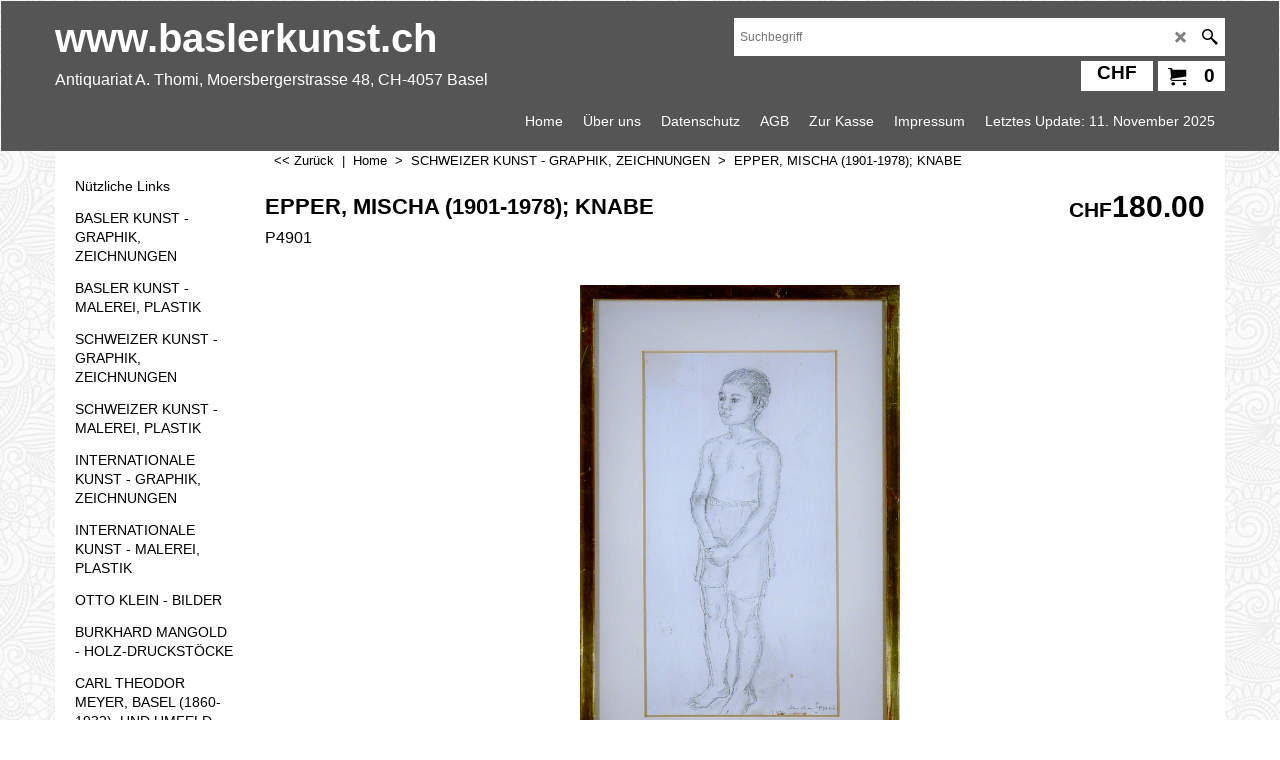

--- FILE ---
content_type: text/css
request_url: https://baslerkunst.ch/contents/styles/website.css?lmd=45983.381157
body_size: 7676
content:
/* The following colour values are populated automatically by the 'Customize design' mode. If modifying manually, mapping.xml also needs to be updated accordingly */
.GC1{color:#000000;border-color:transparent;}
.GC2{color:#000000;border-color:transparent;}
.GC3{color:#000000;background-color:#ffffff;border-color:transparent;}
.GC4,.GC4 a,a .GC4{background-color:#ffffff;border-color:#ffffff;color:#000000;}
.GC5,.GC5 a,a .GC5{background-color:#ffffff;color:#000000;border-color:transparent;}
.GC6,.GC6 a,a .GC6{border-color:#ffffff;color:#000000;}
.GC7{border-color:#ffffff;color:#FFFFFF;}
.GC8,.GC8 a,a .GC8{border-color:#ffffff;color:#000000;}
.GC9,.GC9 a,a .GC9{background-color:#ffffff;border-color:#ffffff;color:#000000;}
.GC10,.GC10 a,a .GC10{background-color:#ffffff;border-color:##dedede;color:#000000;}
.GC11{color:#000000;border-color:transparent;}
.GC12{color:#000000;border-color:transparent;}
.GC13,.GC13 a,a .GC13{background-color:#ffffff;border-color:transparent;color:#000000;}
.GC14,.GC14 a,a .GC14{background-color:#ffffff;color:#000000;border-color:#ffffff;}
.GC15,.GC15 a,a .GC15{background-color:#ffffff;border-color:#ffffff;color:#000000;}
.GC16{color:#000000;background-color:#ffffff;border-color:transparent;}
.GC17{color:#000000;border-color:transparent;}
.GC18{color:#000000;border-color:transparent;}
.GC19{color:#000000;border-color:transparent;}
.GC20{color:#000000;border-color:transparent;}
.GC21{color:#FFFFFF;border-color:transparent;background-color:#b0183e;}
.GC22{color:#000000;background-color:#ffffff;border-color:transparent;}
.GC23{border-color:#ffffff;color:#000000;}
.GC24{background-color:#ffffff;border-color:#ffffff;color:#000000;}
.GC25{color:#000000;border-color:#ffffff;}
.GC26{background-color:#ffffff;border-color:##dedede;color:#000000;}
.GC27{background-color:#ffffff;border-color:#ffffff;color:#000000;}
.GC28,.GC28 a,a .GC28{border-color:#ffffff;color:#000000;}
.GC29,.GC29 a,a .GC29{border-color:#555555;color:#000000;background-color:#ffffff;}
.GC30,.GC30 a,a .GC30{color:#000000;border-color:#ffffff;background-color:#ffffff;}
.GC31,.GC31 a,a .GC31{background-color:#555555;color:#FFFFFF;border-color:#555555;}
.GC32,.GC32 a,a .GC32{border-color:#ffffff;color:#000000;background-color:#ffffff;}
.GC33,.GC33 a,a .GC33{border-color:##dedede;color:#FFFFFF;background-color:#555555;}
.GC34,.GC34 a,a .GC34{border-color:#ffffff;color:#000000;background-color:#ffffff;}
.GC35,.GC35 a,a .GC35{border-color:#ffffff;color:#000000;}
.GC36{color:#000000;background-color:#ffffff;border-color:transparent;}
.GC37{color:#000000;border-color:transparent;}
.GC38{color:#000000;border-color:transparent;}
.GC39{color:#FFFFFF;border-color:transparent;background-color:#555555;}
.GC40{color:#000000;border-color:#ffffff;}
.GC41{background-color:#ffffff;color:#000000;border-color:transparent;}
.GC42{color:#000000;border-color:transparent;}
.GC43{background-color:#ffffff;border-color:transparent;}
.GC44,.GC44 a,a .GC44{color:#FFFFFF;background-color:#000000;border-color:transparent;}
.GC45,.GC45 a,a .GC45{background-color:#ffffff;color:#000000;border-color:transparent;}
.GC46{border-color:transparent;}
.GC47{background-color:#000000;border-color:#ffffff;color:#FFFFFF;}
.GC48,.GC48 a,a .GC48{background-color:#ffffff;border-color:#ffffff;color:#000000;}
.GC49,.GC49 a,a .GC49{border-color:#000000;color:#000000;background-color:#ffffff;}
.GC50{color:#000000;border-color:#ffffff;background-color:#ffffff;}
.GC51{background-color:#ffffff;color:#000000;border-color:transparent;}
.GC52{color:#FF0303;border-color:transparent;}
.GC53{color:#000000;border-color:transparent;background-color:#ffffff;}
.GC54{color:#000000;border-color:transparent;}
.GC55{color:#000000;border-color:transparent;}
.GC56{color:#FF0303;border-color:transparent;}
.GC57{background-color:#ffffff;color:#000000;border-color:#ffffff;}
.GC58{background-color:#ffffff;color:#000000;border-color:#ffffff;}
.GC59{background-color:#ffffff;color:#000000;border-color:#ffffff;}
.GC60{color:#000000;border-color:#ffffff;}
.GC61{color:#000000;border-color:transparent;}
.GC62{color:#000000;border-color:#ffffff;}
.GC63,.GC63 a,a .GC63{background-color:#ffffff;color:#000000;border-color:#ffffff;}
.GC64,.GC64 a,a .GC64{background-color:#ffffff;color:#000000;border-color:#555555;}
.GC65{color:#000000;border-color:#ffffff;}
.GC66{color:#000000;border-color:transparent;}
.GC67{color:#000000;border-color:transparent;}
.GC68{color:#000000;border-color:transparent;}
.GC69{color:#000000;border-color:transparent;}
.GC70{color:#000000;border-color:transparent;}
.GC71{color:#FFFFFF;border-color:transparent;background-color:#b0183e;}
.GC72{color:#000000;border-color:#ffffff;}
.GC73{border-color:transparent;}
.GC74{border-color:transparent;}
.GC75{border-color:##dedede;}
.GC76{border-color:transparent;}
.GC77{border-color:transparent;}
.GC78{border-color:transparent;color:#000000;}
.GC79{border-color:transparent;background-color:#ffffff;color:#000000;}
.GC80{border-color:transparent;}
.GC81{border-color:transparent;}
.GC82{border-color:transparent;}
.GC83{border-color:transparent;}
.GC84{border-color:transparent;}
.GC85{border-color:transparent;}
.GC86{border-color:transparent;background-color:#ffffff;color:#000000;}
.GC87{border-color:transparent;background-color:#000000;}
.GC88{border-color:transparent;}
.GC89{border-color:transparent;background-color:#ffffff;}
.GC90{border-color:transparent;}
.GC91,.GC91 a,a .GC91{background-color:#ffffff;border-color:transparent;color:#000000;}
.GC92,.GC92 a,a .GC92{background-color:#ffffff;border-color:#ffffff;color:#000000;}

html /* scrollbars */{}
html body, div, p, td, input, select /* font */{font-family:'Open Sans', sans-serif , Arial, Helvetica, Tahoma;}
a{text-decoration:none;color:#0000FF;}
/* **** END: Base system colour styles and declarations **** */

/* ** BEGIN: Primary declarations ** */
* {margin:0;padding:0;} /* Forces all elements to default */
html {font-size:16px;text-align:center;}
body {font-size:100%;background-position:0% 0%;overflow-x: hidden !important;background-image:url(../media/texture3.png);}
/* ** BEGIN: Website width and height ** */
	#WebSite, #WebSiteHeader {min-width:1170px;}
	#WebSiteContent, #WebSiteFooter {min-width:1170px;max-width:1170px;}
	#WebSiteHeaderInner, #DesignImage1, #DesignImage2 {min-width:1170px;max-width:1170px;}
	/* Sum of the following elements width must equal WebSite width. Check other values further down this file for other elements which my be affected by these settings. */
	#Content {min-width:970px;max-width:1170px;}
	#SideBar_L, #SideBar_R {width:200px;}
	/* Minimum website height */
	#WebSite, #SideBar_L, #WebSiteContent, #Content {min-height:500px;}
	/* ** END: Website width and height ** */
p {margin:0 0 .75em 0;}
ul, ol {clear:left;margin:0 0 0.5em 2.5em;}
li ul, li ol {margin-bottom:.25em;}
object {display:block;}
table[align=center] {margin:0 auto;}
#DesignImage2{max-width: 970px; min-width: 970px;}

#PageContainer11{padding-top: 15px;}

/* site-wide common look */
.sf-corner {border-radius:0!important;}
.sf-button {}
.sf-button-glass {}
.ThemeVersion-11 .Product, .ThemeVersion-11 .Product .ProductMoreDetails, .ThemeVersion-11 .AddToBasketButton , .ThemeVersion-11 .FavoritesButton, .ThemeVersion-11 .ProductDetailsNav li, .ThemeVersion-11 #ProductDetailsNav li {border-radius:0;}
input[type=text], input.TextInput, input.ListBox, input.Button, select, textarea {border-radius:0!important;border-width:1px;border-style:solid;border-color:inherit;min-height:24px;}
div.header.mobile .sf-dropshadow {box-shadow:none;}
.sf-gradient {}
.ellipsis, .ellipsis > p {overflow:hidden;text-overflow:ellipsis;white-space:nowrap;}
abbr, acronym {border-width:0;border-bottom-width:1px;border-bottom-style:dotted;}
input[type=checkbox], input[type=radio] {background-color:transparent;width:22px;height:22px;line-height:22px;}
input[type=button], input[type=submit], input[type=reset] {cursor:pointer;}
input[type=text], input.TextInput, select {padding:2px 0 2px 5px;}
textarea {padding:5px;}
.ImgLink {cursor:pointer;}
/* Drop-shadow effects */
#sfLightBox {-moz-box-shadow: 0px 0px 10px #000000;-webkit-box-shadow: 0px 0px 10px #000000;box-shadow: 0px 0px 10px #000000;}
#sfAddDiv, #MiniCartTotalContents, #MiniCartTotalDrawer {-moz-box-shadow: 3px 3px 5px #666666;-webkit-box-shadow: 3px 3px 5px #666666;box-shadow: 3px 3px 5px #666666;}
/* site-wide common look */


#WebSite{position:relative;margin:0 auto;text-align:left;border-width:1px;border-style:solid;}
#WebSiteHeader{position:relative;height:auto;text-align:left;border:0;padding:0; background-position: center 45px; background-repeat: no-repeat;background-image: none;}
#WebSiteHeaderInner{margin:0 auto;}
#WebSiteContent{position:relative;margin:0 auto;}
#Container1 {margin-bottom:2px;}
#Content{position:relative;margin:0 auto;padding:0;text-align:left;line-height:150%;display:block;width:auto;}
#FooterClearance{position:relative;clear:both;height:0px;overflow:hidden;}
#FooterClearance span {display:none;}
#WebSiteFooter{clear:both;position:relative;border-style:solid;border-width:1px;border-bottom-width:0;border-left-width:0;border-right-width:0;padding:25px 0;font-weight:normal;font-style:normal;margin:0 auto;}
.ddSitemapLink{position:static;}
/* ** END: Primary declarations ** */

/* top bar */

.CustomNavWrapper {padding:40px 10px;margin-bottom: 0;position: relative;float: left;width: 100%;box-sizing: border-box; overflow-x: hidden;}
.CustomNav.col {margin:0;padding:0 0 0 0;text-align:left;max-width:20%;width: 25%;box-sizing: border-box;position: relative;}
.CustomNav:first-child {padding-left:0;}
.CustomNav:last-child {padding-right:0;}
.CustomNavBox {padding:0 0 10px 0;float: left; width: 100%;}
.CustomNavBox:last-child {padding-bottom:0;}
.CustomNav a {display:block;clear:both;position:relative;background: transparent;}
.CustomNav a > img {width:50px;height:auto;margin:0 5px 0 0;top:0;float: left;}
.CustomNav a > img + .CustomNavInfo {text-align:left;display:inline-block; float: left;}
.CustomNavTitle {font-size:0.9em;font-weight:normal;line-height:1.3em;}
.CustomNavIntroduction {font-size:.8em;line-height:1.3em;}
.CustomNav .CustomNavHeading{font-weight: bold; font-size:1em;}

.customnavDesign{display:block;position:absolute;height:100%;left:-100%;right:-100%;z-index:0;-webkit-transform:translateZ(0);top:0;  }

.TopBar{width:100%;height:auto;position:relative;z-index:999;float:left;}
.TopBarDesign{display:block;position:absolute !important;height:100%;left:-100% !important;right:-100% !important;-webkit-transform:translateZ(0);top:0; width: auto !important;
              z-index: 0;background-image: none;}
.TopBar .gallery-box{clear:both;overflow:hidden;height:50px;display:inline-block;}
.TopBar .gallery-box.flickity-enabled{height:50px;display:block;}
.TopBar .gallery-action{position:absolute;top:50% !important;margin-top:-20px;z-index:9;padding:10px;font-size:18px;cursor:pointer;border-radius:50%;-moz-border-radius:50%;-webkit-border-radius:50%;-o-border-radius:50%;opacity:0.7;filter:alpha(opacity=70);-moz-user-select:none;-webkit-user-select:none;-ms-user-select:none;}
.TopBar .gallery-action.icon-arrow-left3{left:20px;}
.TopBar .gallery-action.icon-arrow-right3{right:25px;}
.TopBar .CustomNav {position:relative;font-size:0.75em;margin:0;float:left;width:100%;height:100%;max-height:50px;box-sizing:border-box;text-align:left;}
.TopBar .CustomNav .CustomNavBox {float:left;display:inline-block;width:auto;height:100%;margin-right:10px;padding-right:10px;line-height:20px;}
.TopBar .CustomNav a {line-height:normal;width:auto;height:100%;position:relative;box-sizing:border-box;display:inline-block;clear:none;float:left;}
.TopBar .CustomNav a:last-child{margin-right:0;}
.TopBar .CustomNav a .CustomNavInfo{position:relative;top:50%;-ms-transform:translateY(-50%);-moz-transform:translateY(-50%);-webkit-transform:translateY(-50%);transform:translateY(-50%);margin-left: 0; max-width: none;}
.TopBar .CustomNav a img{width:auto;max-height:50px;display:inline-block;float:left;margin-right:5px;}
.TopBar .CustomNav a img + .CustomNavInfo {float:left;}
.TopBar .CustomNav.col{border:0 !important;width:auto !important;}
.TopBar .CustomNavTitle{font-size:1em;font-weight:normal;padding-bottom:5px;}
.TopBar .CustomNavHeading{margin:15px 0;}
.mobile.header .TopBar {padding:0 10px;}
.mobile.header .TopBar + .utils {float:left;width:100%;box-sizing:border-box;}

.CustomNav.nav1{padding-right: 25px; box-sizing: border-box;}
.CustomNav.nav2{padding-right: 25px; box-sizing: border-box;}
.CustomNav.nav2 a > img + .CustomNavInfo{
    float: right; width: 75%;
}

.WebsiteLinkBoxTop {margin:0; float: left; width: 20%; font-size: 0.8125em; padding-right: 25px; box-sizing: border-box;position: relative;}
.WebsiteLinkBoxTop h1{font-weight: bold; font-size: 1.5em; padding-bottom: 10px;}
.WebsiteLinkBoxTop p{padding-bottom: 15px;}
.WebsiteLinkBoxBottom{clear: both;text-align:center; }
.WebsiteLinkBoxBottom .WebsiteLinkBoxBottomContent h1{font-size: 2em;}

#CompanyImage{width: auto; height: auto}
#CompanyImage img{display:block;max-width: 100%; height: auto;}
#CompanyImage.smaller{max-width:350px;width:auto;height:auto;}
#CompanyImage.smaller img{max-width:100%;width:auto;height:auto;}
#CompanyImage + #Index1-spacer{margin:30px 0 0 0;}
#DesignImage1 > div:first-child + #Index1-spacer {margin:15px 0 0 0;}
#SiteHeadingContainer {display:inline-block;float: left;}
#SiteHeading {font-size:2.5em;background-color:transparent;font-weight:bold;font-style:normal;margin:0;display:inline-block;float:left;width: 100%;}
#SiteSlogan{float:left;clear:left;font-weight:normal;font-size:1em;z-index:2;font-style:normal;margin:0px;padding:10px 0px 0px;max-width:100%; text-overflow:ellipsis; white-space:nowrap; overflow:hidden;}
#AppLogo{text-align:center;margin:0 auto;padding:10px;width: 70px; height:20px;background:url(../media/ShopFactory-powered.png);background-repeat: no-repeat;margin-bottom: 15px;
         padding: 0 !important; background-position: center top;color: transparent;} /* Application logo */
#AppLogo:hover{background-position: center bottom;}
#LinkSF {margin:0 auto ! important;} /* Centers application logo */
#LinkSF a, #LinkSF span{color: transparent !important;}
span#LinkSF{background: none !important;}

#SideBar_L {display:inline-block;vertical-align:top;min-width:0;position:relative;box-sizing:border-box;float:left!important;}
#SideBar_L:empty {display:none;}
#SideBar_R {display:inline-block;vertical-align:top;min-width:0;position:relative;box-sizing:border-box;float:right;margin: 0 10px 0 0;}
#SideBar_R:empty {display:none;}
#SideBar_L + #Content {width:calc(100% - 200px);min-width:0!important;display:inline-block;float:right;}
#SideBar_L:empty + #Content {display:block;width:100%;}
#SideBar_R ~ #ProductLoop {display:inline-block;width:calc(100% - 200px - 20px);}
#SideBar_R:empty ~ #ProductLoop {display:inline-block;width:100%;}
#PageContainer10 {overflow:hidden;}

#Index1-spacer {float:left;width:100%;position:relative;margin-bottom:17px;height:30px;}
#Index1{right:0;max-width:100%;height:35px;float:right;z-index:100000;overflow-x:hidden;overflow-y:hidden;}
#idx1Sentinel{display:none;}
.idx1List {width:1000%;height:30px;display:block;margin:0;}
.idx1List ul {margin:0;}
.idx1List > li {display:inline-block;float:left;height:100%;}
.idx1List > li > a {position:relative;padding:0 10px;background-color:inherit;color:inherit;height:100%;display:block;vertical-align:middle;}
.idx1List > li > a > span {position:relative;display:block;}
.idx1List > li > a > span.vcenter {}
.idx1List > li > a > span + i {font-size:0.8em;display:block;right:4px;opacity:0.75;}
.idx1List > li > a + ul {display:none;}
.idx1List > li > div {position:absolute;visibility:hidden;}
.idx1 {font-size:0.875em;}
.idx1Mouseover {font-size:0.875em;}
.idx1Sub {font-size:.875em;}
.idx1SubMouseover {font-size:.875em;}

#Index2{left:0;top:0;padding:0 10px;margin:10px 0 0;z-index:100000;font-size:0.87em;}
#idx2Sentinel{display:none;}
.idx2List {height:100%;display:block;margin:0;}
.idx2List ul {margin:0;}
.idx2List > li {display:block;}
.idx2List > li > a {position:relative;padding:1px 10px;line-height:1.4em;background-color:inherit;color:inherit;display:block;vertical-align:middle;font-weight: normal !important;border-bottom-style: solid;border-bottom-width: 1px;}
.idx2List > li > a > span {position:relative;display:block;padding:5px 0;}
.idx2List > li > a > span.vcenter {top:auto;transform:none;}
.idx2List > li > a > span + i {font-size:0.8em;display:block;right:4px;opacity:0.75;}
.idx2List > li > a + ul {display:none;}
.idx2List > li > div {position:absolute;visibility:hidden;}
.idx2List .sfmm-dropdown-trigger.dropdown-is-active {z-index:100001;}
.idx2 {font-size:1em;}
.idx2Mouseover {font-size:1em;}
.idx2Sub {font-size:0.875em;}
.idx2SubMouseover {font-size:0.875em;}
.idx2 > ul > li > a{font-weight:normal!important;padding: 8px 0 0 0;}
.idx2 > ul > li{border-bottom-style:solid;border-bottom-width:1px;}
.idx2Mouseover > ul > li{border-bottom-style:solid;border-bottom-width:1px;}

#idxSubpageNavigation {font-size:.88em;}

/* header divisions */

.header-mid-bar{float: left; width: 100%; position: relative;min-height: 75px;}
.header-left{float: left;max-width:50%;position:relative;}
.header-right{float: right;width:100%;position:relative;}
.clear{clear: both;}
.SearchButton.SearchButtonAdvanced {display: none !important;}

#ProductMediaShare{text-align: center; float: left; width: 100%;}
#AppLogo{width: 100% !important;clear: both;}




/* header divisions */

/* ** BEGIN: Other Design Images ** */
#DesignImage1{position:relative;top:0;padding:15px 0;background-position:0% 0%;float:left;}
#DesignImage2{top:0;}
#DesignImage3{position:relative;left:0;top:0;height:60px;width:100%;clear:both;}
#DesignImage3>span[class^='GC']{display:block;position:absolute;height:60px;left:-100%;right:-100%;z-index:-1;-webkit-transform:translateZ(0);}
#DesignImg4{background:url(../media/sf_darken.png); background-repeat: repeat; background-position: center top;}
/* ** END: Other Design Images ** */

/* ** BEGIN: ObjectFragments ** */
#Login{padding:5px 10px;text-align:center;font-size:.75em; position: relative; float: right; left: 0; top: 5px; height: 30px; margin-left: 5px; box-sizing: border-box;}
#Login a {background:transparent;}

#SwitchLang{position:relative;float:right;right:0;z-index:100001;font-size:12px;line-height:28px;cursor:pointer; margin: 5px 0 0;border-width:1px;border-style:solid; margin-left: 5px;}
#SwitchLang .SwitchLangOuter {display:block;text-align:center;height:28px;}
#SwitchLang [class*=icon-] {width:26px;line-height:28px;border-left-width:1px;border-left-style:solid;display:inline-block;float:right;}
#SwitchLang .SwitchLangName {padding:0 2px;display:inline-block;top:0px;float:left;position:relative;}
#SwitchLang .SwitchLangName img {border:1px solid #ffffff;}
#SwitchLang:hover .SwitchLangInner, #SwitchLang.over .SwitchLangInner {display:block;margin:0px;}
#SwitchLang .SwitchLangInner {display:none;clear:both; position: absolute; width: 100%;}
#SwitchLang .SwitchLangInner a {display:block;border-top:1px dotted;padding:1px 2px;}
#SwitchLang .SwitchLangInner a img {border:1px solid #ffffff;}
#SwitchLang span.SwitchLangName{height: 28px;}

.wrap_bottom {position: absolute;right: 0;bottom: 0;padding-bottom: 0px;}

#MiniCart {position:relative;float:right;z-index:55;display:block;right:0;font-size:16px; margin: 5px 0 0px 5px;}
#MiniCartTotal {text-align:center;}
.MiniCartLink {}
#MiniCartTotal .MiniCartInner {display:block;}
#MiniCartTotal .MiniCartDesignImage1 {padding:0px;width:36px;height:100%;border-width:1px;border-style:solid;display:inline-block;line-height:28px;float:left;border-top-right-radius:0;border-bottom-right-radius:0;}
#MiniCartTotal .MiniCartTotalItemsQuantity {padding:0px 8px;border-width:1px;border-style:solid;left:-1px;font-size:1.2em;font-weight:bold;display:inline-block;top:0px;line-height:28px;float:left;position:relative;background-color:transparent;border-top-left-radius:0;border-bottom-left-radius:0;}

#Search{position:relative;right:0;float:right;z-index:700;display:block;border-width:1px;border-style:solid;background-color:transparent;}
#Search .SearchButton {width:28px;display:block;text-align:center;margin:0;line-height:36px;border-left-width:1px;border-left-style:solid;display:inline-block;float:left;}
#Search [class*=" icon-"] {font-size:16px;}
#Search .SearchTextField {float:left;width:430px;margin:0 4px;padding:0 5px;margin:0;font-size:12px;height:36px;text-align:left;border:none;}

#ProductMediaShare .media-share {margin:15px 10px;}
#ProductMediaShare .media-share li {display:inline-block;}
#ProductMediaShare .media-share li a[class^=icon-] {display:inline-block;font-size:1.125em;font-style:normal;text-decoration:none;padding:10px;margin:0 5px 0 0;width:20px;height:20px;text-align:center;}
#ProductMediaShare .media-share li a[class^=icon-facebook] {background-color:#3C5897;}
#ProductMediaShare .media-share li a[class^=icon-twitter] {background-color:#00ADEC;}
#ProductMediaShare .media-share li a[class^=icon-google-plus] {background-color:#DD4C39;}
#ProductMediaShare .media-share li a[class^=icon-linkedin] {background-color:#019FE0;}


/* ** END: ObjectFragments ** */

.WebSiteHtmlCodeBottom{text-align: center;}
.IndexCodeSnippetBottomContent{text-align: center;}

.WebSiteFootnote {text-align:center;}
.ResellerLogOutIcon {width:70px;margin:0;padding:0;border-width:1px;border-style:solid;}
.ResellerLogInIcon {margin-top:3px;padding:0;}
.SignUp {font-family:inherit;text-align:center;}

/* ** START: HTML code snippets ** */
.WebsiteLinkBoxTop {margin:0 0 25px 0;}
.IndexCodeSnippetTop {padding:10px 10px 0 10px;}
.IndexCodeSnippetBottom {padding:0 10px 10px 10px;}
.PageHTMLCodeTop {margin:30px 0;}
.PageHTMLCodeBottom {margin:15px 10px;}
.PageCodeSnippetArea1 {margin:30px 10px;}
.PageCodeSnippetArea2 {margin:30px 0; float: left; width: 100%; clear: both;}
.PageHTMLCodeBottom h1{font-size: 2em;}
.PageCodeSnippetArea1 h1{font-size: 2em;}
.PageCodeSnippetArea2 h1{font-size: 2em;}
/* ** END: HTML code snippets ** */

/* ** START THEME OVER-RIDING STYLES FOR PAGE AND PRODUCT ** */
/* Control background-position */
.PageLinkBox, .Product, .ProductCrossPromotion {background-position:top;}

.Banner {width:100%;margin:0 auto;position:relative;}
.Banner .gallery-box {clear:both;overflow:hidden;max-height:400px;height:400px;}
.Banner .gallery-buttons{position:absolute;bottom:0;right:0;padding:6px;width:auto;width:auto!important;}
.ThemeVersion-11 .Banner .gallery-buttons {width:auto!important;}
.Banner .gallery-buttons .button{display:block;float:left;width:16px;height:16px;margin:0 4px;padding:0px;cursor:pointer;background:#fff;border-radius:50%;-moz-border-radius:50%;-webkit-border-radius:50%;-o-border-radius:50%;opacity:0.6;filter:alpha(opacity=60);-moz-box-shadow: 0px 0px 10px #333;-webkit-box-shadow: 0px 0px 10px #333;box-shadow: 0px 0px 10px #333;}
.Banner .gallery-buttons .button.selected{opacity:1;filter:alpha(opacity=100);}
.Banner .BannerBox a{float: left; width: 100%; height: 100%; position: relative;}
.Banner .BannerImage {vertical-align:middle;display:block;margin:0 auto;}
.Banner .BannerImage img {width:auto;max-width:100%;height:auto;max-height:100%;vertical-align: middle;}
.Banner .BannerBox{position:relative;width:970px;height:400px;overflow:hidden;text-align:center;line-height:400px;}
.Banner .BannerBox {
	line-height: normal !important;
}
.Banner .slide-controls {left:0;bottom:0;width:100%;position:absolute;background-color:rgba(128,128,128,0.5);}
.Banner .slide-controls .slide-desc {line-height:16px;text-align:left;margin:5px;font-size:12px;}
.Banner .slide-controls .slide-desc:empty {margin:0;}

.Banner .BannerInfo{position:absolute;z-index:9;text-align:left;line-height:100%;top:20px; right: 0; max-width: 450px; min-width: 300px;}
.BannerBox .BannerInfo .BannerFilter {display:inline-block;width:100%;max-width:100%;background:url(../media/sf_darken.png);padding: 0 20px;box-sizing: border-box;text-align: center;}
.BannerBox .BannerInfo .BannerTitle{width:auto;text-transform: uppercase;width:auto!important;margin:0;padding:10px;font-size:1.625em;font-weight:bold;line-height:1.2em;word-wrap:break-word;border-width:0px;border-style:solid;}
.BannerBox .BannerInfo .BannerIntroduction{width: 100%;margin: 0;padding: 10px;font-size: 0.750em;font-weight: normal;line-height: 1.2em;word-wrap: break-word;border-width: 0px;border-style: solid;max-width: 95%;margin: 0;}
.BannerBox .BannerInfo .BannerTitle {display: none !important;}
.BannerBox .BannerInfo .BannerIntroduction:empty {display: none;}

.PageLinkBoxWrapper {position:relative;overflow:hidden;clear:both;margin:0px auto 50px;width:100%;}
.PageLinkBoxWrapper .flickity-slider {left:12px!important;}
.PageLinkBoxWrapper .PageLinkBoxImage img {display:block;}
.PageLinkBoxWrapper .gallery-box{clear:both;overflow:hidden;height:auto;}

.PageLinkBoxWrapper .gallery-action{position:absolute;top:50%;margin-top: -38px;z-index:9;padding:10px;font-size:18px;cursor:pointer;border-radius:50%;-moz-border-radius:50%;-webkit-border-radius:50%;-o-border-radius:50%;opacity:0.7;filter:alpha(opacity=70);-moz-user-select: none; -webkit-user-select: none; -ms-user-select: none;}

.PageLinkBoxWrapper .gallery-action.icon-arrow-left3{left:20px;}
.PageLinkBoxWrapper .gallery-action.icon-arrow-right3{right:25px;}
.PageLinkBox {overflow:hidden;position:relative;background: transparent; }
.PageLinkBox h1,.PageLinkBox h2, .PageLinkBox h3, .PageLinkBox h4, .PageLinkBox h5, .PageLinkBox h6 {margin:0;}
.PageLinkBox .PageLinkBoxLink {display:block;}
.PageLinkBox .PageLinkBoxItem {box-sizing:content-box;float:left;clear:none!important;margin:0 0 15px;position:relative;overflow:hidden;text-align:left;cursor:pointer;border-width:1px;border-style:solid; box-sizing: border-box; max-width: 100%;}
.PageLinkBox .PageLinkBoxItem:hover .PageLinkBoxTextsContainer{height:auto;bottom:0;}
.PageLinkBox .PageLinkBoxItem:hover .PageLinkBoxDescription {height:auto;}
.PageLinkBox .PageLinkBoxImage {position:relative;vertical-align:middle;overflow:hidden;margin:0 auto;width:200px;height:200px;box-sizing: border-box;}
.PageLinkBox .PageLinkBoxImage img {position:relative;border:0;margin:0 auto;max-height:100%;max-width:100%;display:block;}
.PageLinkBox .PageLinkBoxTextsContainer{width:100%;position:absolute;bottom:-10px;padding-bottom:10px;left:0;height:auto;opacity:0.8;filter:alpha(opacity=80);transition:all 500ms;-ms-transition:all 500ms;-moz-transition:all 500ms;-webkit-transition:all 500ms;-o-transition:all 500ms;}
.PageLinkBox .PageLinkBoxTitle{font-weight:bold;line-height:1em;font-size:1.125em;word-wrap:break-word;vertical-align:middle;padding:10px;}
.PageLinkBox .PageLinkBoxDescription{font-size:0.875em;font-weight:normal;line-height:1.25em;word-wrap:break-word;vertical-align:middle;padding:0 10px;height:1px;}

.BannerBottomWrapper {position:relative;overflow:hidden;clear:both;width:100%;padding: 10px 0 10px 10px; box-sizing:border-box;}
.BannerBottomWrapper .gallery-box{clear:both;overflow:hidden;height:242px;}
.BannerBottomWrapper .gallery-action{position:absolute;top:50%;-moz-transform:translateY(-50%);-webkit-transform:translateY(-50%);transform:translateY(-50%);z-index:9;padding:10px;font-size:1.125em;cursor:pointer;border-radius:50%;-moz-border-radius:50%;-webkit-border-radius:50%;-o-border-radius:50%;opacity:0.7;filter:alpha(opacity=70);-moz-user-select: none; -webkit-user-select: none; -ms-user-select: none;}
.BannerBottomWrapper .gallery-action.hide{display:none;}
.BannerBottomWrapper .gallery-action.icon-arrow-left3{left:10px;}
.BannerBottomWrapper .gallery-action.icon-arrow-right3{right:10px;}
.BannerBottomWrapper .BannerBottomImage img {display:block;}
.BannerBottom h1,.BannerBottom h2, .BannerBottom h3, .BannerBottom h4, .BannerBottom h5, .BannerBottom h6 {margin:0;}
.BannerBottom {overflow:hidden;position:relative;}
.BannerBottom .BannerBottomLink {display:block;}
.BannerBottom .BannerBottomItem {box-sizing:content-box;float:left;clear:none!important;margin:0 10px 0 0;position:relative;overflow:hidden;text-align:left;cursor:pointer;border-width:1px;border-style:solid;}
.BannerBottom .BannerBottomItem:hover .BannerBottomTextsContainer{height:auto;bottom:0;}
.BannerBottom .BannerBottomItem:hover .BannerBottomDescription {height:auto;}
.BannerBottom .BannerBottomImage {position:relative;vertical-align:middle;overflow:hidden;margin:0 auto;width:278px;height:240px;}
.BannerBottom .BannerBottomImage img {position:relative;border:0;margin:0 auto;max-height:100%;max-width:100%;display:block; top: 50%;-webkit-transform: translateY(-50%); -ms-transform: translateY(-50%);transform: translateY(-50%);}
.BannerBottom .BannerBottomTextsContainer{width:100%;position:absolute;bottom:-10px;padding-bottom:10px;left:0;height:auto;opacity:0.9;filter:alpha(opacity=90);transition:all 500ms;-ms-transition:all 500ms;-moz-transition:all 500ms;-webkit-transition:all 500ms;-o-transition:all 500ms;}
.BannerBottom .BannerBottomTitle{font-weight:bold;line-height:1.25em;font-size:1em;word-wrap:break-word;vertical-align:middle;padding:10px;}
.BannerBottom .BannerBottomDescription{font-size:0.8125em;font-weight:normal;line-height:1.25em;word-wrap:break-word;vertical-align:middle;padding:0 10px;height:1px;}


.ShopDiscountContainer {position:relative;box-sizing:border-box;text-align:center;}
.ShopDiscountMessage {font-weight:bold;font-size:1em;padding:1em;position:relative;border-width:1px;border-style:solid;max-width:940px;margin:auto!important;}

/* START: Page splitting */
.NextPreviousLink, .NextPreviousLink a:hover{padding:2px 7px 2px 7px;text-align:center;font-weight:bold;font-size:.8125em;}
.NextPreviousLink table {margin:0 auto;}
#AutoSplitPageBottom, #AutoSplitPageTop {clear:left;text-align:center;margin:10px;}
#AutoSplitPageBottom table.NextPreviousLink {margin:0 auto;font-size:.8125em;}
span.NextPreviousLink{font-weight:bold;}
/* END: Page splitting */

.Breadcrumbs {font-size:.8125em;margin:0;overflow:hidden;padding-left:5px;padding:2px 0 2px 15px;position:relative;}

/* ** START: department objects ** */
.PageFootnote {padding:10px;clear: both;}
/* ** END: department objects ** */

/* ** START: product objects ** */
.ProductImage a {background-color:transparent;}
.QntyBox {display:inline-block;line-height:36px;vertical-align:middle;overflow:hidden;float:left;background-color:Window;color:WindowText;}
.QntyBox input {display:inline-block;font-size:0.9375em;padding:0 2px;text-align:right;border:none;min-height:36px;max-width:2.5em;float:left;}
.ProductQuantityUnit {display:inline;font-size:.75em;line-height:1em;}
.AddToBasketQnty {float:left;border-width:1px;border-style:solid;}
.AddToBasketButton {float:left;font-size:.875em;font-weight:bold;line-height:16px;border-style:solid;border-width:1px;max-width:9em;}
.AddToBasketButton .ImgLink {position:relative;min-height:36px;line-height:36px;padding:0 5px;background-color:transparent;}
.AddToBasketButton .ImgLink span {overflow:hidden;display:inline-block;height:100%;vertical-align:middle;line-height:16px;}
.AddToBasketButton .ImgLink [class^='icon-'] {font-size:1.2em;margin:0 5px 0 -1.2em;}
.FavoritesButton {float:left;font-size:1em;font-weight:bold;line-height:36px;min-width:36px;min-height:36px;text-align:center;vertical-align:middle;border-style:solid;border-width:1px;}
.FavoritesButton .ImgLink {min-height:36px;line-height:36px;background-color:transparent;}
.FavoritesButton .ImgLink [class^='icon-'] {line-height:36px;display:block;}
/* ** END: product objects ** */


.WebsiteLinkBoxTop.col{margin:0;padding:0 10px;width:20%;min-height:1px;box-sizing: border-box;}
.WebsiteLinkBoxTop.col h1{font-size: 1em;font-weight: bold;line-height: 1.3em;margin: 0 0 10px;padding: 0;}
.WebsiteLinkBoxTop.col input{width: 100%; height: 30px; padding: 0 10px; box-sizing: border-box; margin-bottom: 5px;}
.WebsiteLinkBoxTop.col input[type="submit"]{width: auto; padding: 8px 10px; height: auto;}
.WebsiteLinkBoxTop.col img{max-width: 100%; height: auto !important;}


#Sidemap #sidemap-close{position: relative; z-index: 999;}
#SwitchCurrency{float:right;margin:5px 0 0 5px;position: relative;z-index: 1;}
#SwitchCurrency .currencySymbol{padding: 0 15px;font-weight:bold; float: left;border-width: 1px; border-style: solid;font-style: normal; font-size:1.2em; height: 30px; box-sizing: border-box;}
#SwitchCurrency a{float: left;}
.new-elements{clear: right; width: 100%;}
@media all and (min-width:965px){
#PageContainer11.middle-wrap_col {position: relative;width: 100%;float: left;}
#SideBar_R + #PageContainer11.middle-wrap_col {position: relative;width: calc(100% - 220px);float: left;}    
}
@media all and (min-width:965px) and (max-width:1240px){
	#SideBar_L{min-width:0!important;width:200px;}
	#SideBar_L + #Content {width:calc(100% - 200px);min-width:0!important;display:inline-block;}
	#SideBar_R {min-width:0!important;width:200px;}
	#SideBar_R ~ #ProductLoop {width:calc(100% - 215px);}

	#SiteHeading{font-size:2.5em;}


	#Index1{max-width: 100%;}
	.idx1List > li > a {padding:0 8px;}

	.Banner .gallery-box {clear:both;overflow:hidden;height:281px;}
	.Banner .BannerBox{line-height:281px;height: 281px;width: 740px !important;}
        #DesignImage2{max-width: 740px !important; min-width: 740px !important;}

	.PageLinkBox .PageLinkBoxItem {}
	.PageLinkBox .PageLinkBoxImage {max-width:100%;}
        .PageLinkBoxWrapper .gallery-box{height: auto;}
	.BannerBottomWrapper .BannerBottom .BannerBottomImage {width:220px;height:190px;}
	.BannerBottomWrapper .gallery-box{height:190px;}
	.BannerBottomWrapper .gallery-action{top:50px;}

	#Search .SearchTextField{width: 125px;}
}
@media all and (min-width:768px) and (max-width:964px){
	body {font-size:90%;}

	#SideBar_L{min-width:0!important;width:200px;}
	#SideBar_L + #Content {width:calc(100% - 200px);min-width:0!important;display:inline-block;}
	#SideBar_R {min-width:0!important;width:200px;}
	#SideBar_R ~ #ProductLoop {width:100%;}

	#SiteHeading{font-size:2em;}
	#SiteSlogan{font-size:.875em;}
	#Index1{max-width:100%!important;}

	.idx1{font-size:1em;}
	.idx1MouseOver{font-size:1em;}
	.idx1List > li > a {padding:0 3.1px;}
	.idx2{font-size:.9em;}
	.idx2MouseOver{font-size:.9em;}
	.TopBar .CustomNav{font-size: 0.85em;}

	.Banner .gallery-box {clear:both;overflow:hidden;height:217px;}
	.Banner .BannerBox{line-height:217px; width: 525px !important; height: 217px;}

	.PageLinkBox .PageLinkBoxItem {}
	.PageLinkBox .PageLinkBoxImage {max-width:159px;height:141px;}
        .PageLinkBoxWrapper .gallery-box{height:141px;}
	.BannerBottomWrapper .BannerBottomItem {margin:0 6px 0 5px;}
	.BannerBottomWrapper .BannerBottom .BannerBottomImage {width:165px;height:142px;}
	.BannerBottomWrapper .gallery-box{height:142px;}

	#Search .SearchTextField{width: 125px;}
    #DesignImage2{min-width: 525px !important;max-width: 525px !important;}
    
    #PageContainer11 #SideBar_R {display: block !important;width: 98% !important;margin: auto;margin-top: 0px;}
    #PageContainer11 #SideBar_R .PageLinkBoxItem {width:32.5%;box-sizing: border-box;margin-right: 15px;}
    #PageContainer11 #SideBar_R .PageLinkBox {text-align: center;}
    #PageContainer11 #SideBar_R .PageLinkBoxItem {float: none;display: inline-block;margin: auto;}
    .PageLinkBoxWrapper {margin: 0 auto 50px;}
    .PageCodeSnippetArea1 {margin: 30px 10px 10px;}
    
    #SideBar_R.sidebar-col_show {display: block !important;width: 98% !important;margin: auto;margin-top: 15px;margin-bottom: 30px;}
    #SideBar_R.sidebar-col_show .PageLinkBoxItem {margin: 0 1.55% 0 0;width: 32%;float: left;box-sizing: border-box;margin-right: 15px;}
    #SideBar_R.sidebar-col_show .PageLinkBox {text-align: center;}
    
}
@media all and (max-width:768px){
        body {font-size:90%;}
        .ThemeVersion-11 #WebSite{float: left !important; width: 100% !important;}
        #WebSite #WebSiteContent{float: left !important;width: 100% !important;}
        .TopBar .CustomNav{font-size: 0.85em;}

	#SideBar_L + #Content {display:block;width:inherit!important;}
	#SideBar_R ~ #ProductLoop {display:block;width:inherit!important;}

	.BannerBottomWrapper {margin:0 0 25px 0;width:100%;}
	.BannerBottomWrapper .BannerBottom .BannerBottomImage {max-width:100%;max-height:100%;}
	.BannerMobile .BannerBox .BannerInfo .BannerIntroduction{font-size: 0.9em !important;}

	.BannerBottomWrapper .BannerBottom .BannerBottomItem {margin:0 1.55% 0 0;width:23%;}
        .BannerBottom .BannerBottomImage{height: 132px;}
	.BannerBottomWrapper .BannerBottom .BannerBottomImage {width:220px;}
        .BannerBottomWrapper .gallery-box{height: 132px;}
	.BannerBottomWrapper .flickity-slider {left:0!important;}

        .PageLinkBox .PageLinkBoxImage{width: 184px; height: 153px;}
        .PageLinkBoxWrapper .gallery-box{height: 153px;}
        .CustomNav.col{width: 100%; padding: 0 10px; box-sizing: border-box; margin-bottom: 15px;}
        .CustomNav:first-child {padding-left: 10px;}

        .WebsiteLinkBoxTop.col{width: 100%;}

        #PageContainer1 tbody{width:100%;float: left;}
        #PageContainer1 tbody tr{width:100%;float: left;}
        #PageContainer1 tbody tr td{width:100%;float: left; text-align: center;}
        #PageContainer1 tbody tr td img{width: auto; height: auto;}

        .CustomNav.col {width:50%;padding:0 15px;border-width:0;font-size:1.1em;height:auto!important;max-width: 100%; box-sizing: border-box; margin-bottom: 20px;}
		.CustomNav.col:nth-child(odd){float: left;}
		.CustomNav.col:nth-child(even){float: right;}
	.WebsiteLinkBoxTop.col {width:100%;padding:0 15px;border-width:0;font-size:1em;height:auto!important;}

        .WebsiteLinkBoxTop{width: 100%; padding: 0 15px; box-sizing: border-box;margin-bottom: 20px;}
        .WebsiteLinkBoxTop h1{margin: 0;}

        #AppLogo{float: left; width: 100%; left: 0 !important; margin: 0 !important;}
         .Breadcrumbs{font-size: 1em;}

    #PageContainer11 #SideBar_R {display: block !important;width: 100% !important;margin: auto;margin-top: 15px;}
    #PageContainer11 #SideBar_R .PageLinkBoxItem {width: 30%;float: left;box-sizing: border-box;margin-right: 15px;}
    .PageDescription .sf-cb.clearfix {max-width: 100% !important;}
    
    #PageContainer11 #SideBar_R .PageLinkBox {text-align: center;}
    #PageContainer11 #SideBar_R .PageLinkBoxItem {float: none;display: inline-block;margin: auto;}
    .PageLinkBoxWrapper {margin: 0 auto 50px;}
    .PageCodeSnippetArea1 {margin: 30px 10px 10px;}
    
     #SideBar_R.sidebar-col_show {display: block !important;width: 100% !important;margin: auto;margin-top: 15px;}
    #SideBar_R.sidebar-col_show .PageLinkBoxItem {margin: 0 1.55% 0 0;width: 32%;float: left;box-sizing: border-box;margin-right: 15px;}

    .PageDescription .sf-cb.clearfix {max-width: 100% !important;}
    
    #SideBar_R.sidebar-col_show .PageLinkBox {text-align: center;}
    .PageLinkBoxWrapper .gallery-box {clear: both;overflow: hidden;height: 210px;margin-bottom:20px;}
    .PageLinkBoxWrapper .gallery-action {display: block !important;}

}
@media all and (max-width:635px){
    #SideBar_R.sidebar-col_show .PageLinkBoxItem {width: 100%;}
    #PageContainer11 #SideBar_R .PageLinkBoxItem {width: 100%;}
    .PageDescription {padding: 10px !important;}
    
	.BannerBottomWrapper .BannerBottom .BannerBottomItem {margin:0 15px 0 0;width:calc(100% - 15px);}
	.BannerBottomWrapper .BannerBottom .BannerBottomImage {min-height:100px;width:100%;}
        .BannerBottom .BannerBottomImage{height: 240px;}
        .BannerBottomWrapper .gallery-box{height: 240px;}
        .PageLinkBoxWrapper .gallery-box{max-width: 98%;}
	.BannerBottomWrapper .BannerBottom .BannerBottomImage img {width:auto;height:auto;max-width:100%;max-height:100%;}
	.BannerBottom .BannerBottomDescription{font-size: 1em;}
}

.TopBar .CustomNav a .CustomNavInfo {top: 0%; -ms-transform: translateY(-0%); -moz-transform: translateY(-0%); -webkit-transform: translateY(-0%); transform: translateY(-0%);}
.TopBar .CustomNav .CustomNavBox {display: -webkit-box;display: -moz-box;display: -ms-flexbox;display: -webkit-flex;display: flex;align-items: center;text-align: center;/*justify-content: center;*/white-space: nowrap;}

.Banner a.BannerImage, .PageLinkBox .PageLinkBoxImage, .BannerBottom .BannerBottomImage {display: -webkit-box;display: -moz-box;display: -ms-flexbox;display: -webkit-flex;display: flex;align-items: center;text-align: center;/*justify-content: center;*/}

.Banner .BannerBox {width: 100%;height: 100%;overflow: hidden;text-align: center;line-height: normal !important;table-layout: fixed;}
.Banner a.BannerImage {float: none;width: 100%;height: 100%;}
.Banner a.BannerImage img{margin: auto !important;}


.ContentBody p /* line-height */, .ContentBody td, .ContentBody li, .ContentBody label, .ContentBody h1[class][id], .ContentBody h2[class][id], .ContentBody h3[class][id], .ContentBody h4[class][id], .ContentBody h5[class][id], .ContentBody h6[class][id]{}
.ContentBody p /* font-weight */, .ContentBody td, .ContentBody li, .ContentBody label{}
#SiteSlogan p{font-size:1em;font-weight:normal;}
#SiteSlogan td{font-size:1em;font-weight:normal;}
#SiteSlogan li{font-size:1em;font-weight:normal;}
/*
Version tag, please don't remove
$Revision: 46130 $
$HeadURL: svn://localhost/ShopFactory/branches/V14_60/bin/SFXTemplates/Themes/SFX-GIF-AA_bey-col/Website/website.css $
*/


--- FILE ---
content_type: application/javascript
request_url: https://baslerkunst.ch/contents/de/d162__01.js?lmd=f
body_size: 2485
content:
var tf=(this.name=='dynLoad'?parent.tf:this),core;
//<!--BEGIN_C78E91C8-61BA-447e-B459-F6FE529C7724-->
var LMD='45983.502083';
//<!--END_C78E91C8-61BA-447e-B459-F6FE529C7724-->
if(tf.nametag.get('sig')==tf.wssig||this.name=='price'||this.name=='dynLoad'||tf.content.isInSF()){
var _prc=[,
'[base64]',
'[base64]',
'[base64]',
'[base64]',
'[base64]',
'[base64]',
'[base64]',
'[base64]',
'[base64]',
'[base64]',
'[base64]',
'[base64]',
'[base64]',
'[base64]',
'[base64]',
'[base64]',
'[base64]',
'[base64]',
'[base64]',
'[base64]',
'[base64]',
'[base64]',
'[base64]',
'[base64]',
'[base64]',
'[base64]',
'[base64]',
'[base64]',
'[base64]',
'[base64]',
'[base64]',
'[base64]',
'[base64]',
'[base64]',
'[base64]',
'[base64]'];
var qsStkQry='qry=P5018,687,P4282,1097,P4768,P4765,355,1072,1093,1092,662,P5061,950,P4180,P3876,P3849,P3752,668,P4083,P4187,P3612,P4441,651,683,P5066,P3877,P4453,P3783,P4538,P4759,P4772,P3869,P4196,P5046,P4087,P4842,P4914,P4549,P5002,P4755,611,638,P4773,490,P3608,P4695,P4901,P4799,P4798,905,145,P3843,P4676,959,P3663,P4632,P4666,P5017,1076,P4204,P4068,P4197,P4198,P4349,158,P3891,P3693,P4925,P3569,P4006,P3494,P4970,P3933,373,1110,481,P3965,614,P3692&#44; ,P4915,1032,P4445,P4377,P4982,P4268,P3932,P5060,P4382,P3545,P4624,850,785,782,786,784,1056,790,1037,P5058,P3848,P3931,P4038,P3601,1113,P4142,475,P3744,122,P4667,P4833,P4585,P5059,P4425,P4846,1075,883,P4801,P4805,P4806,454,455,453,451,450,452,448,P3938,P4850,P4826,P3611,983,P4355,P4378,P4506,65,P4058,954,462,P4849,P4643,P3974,P5063,823,P4113,P4297,629,P4457,P4593,P3699,P4594,P4669,P4336,P4335,847,1027,471,795,1043,1094,P4542,38,P4212,894,P4546,P4530,P4583,844,P3820,P3767,P4912,1003,P3819,P4851,P4852,P4857,P4853,P4859,P4858,1024,P4771,&h=E9E7CBCA16792D8976A0BCBC4E481956227B6963&id=AA1057B0A157C243B4987BA8A2F63F504A66085B'.split('&h=');
qsStkQry=qsStkQry[0].replace(/\+/g,'%2b').replace(/&/g,'%26')+'&h='+qsStkQry[1];
tf.content.dynLoadPrice('de/d162__01',_prc,true,tf.isInSF()?null:function(id){if(tf.core.endload)tf.core.endload(id);else {try{if(parent.endload)parent.endload(id);}catch(e){}}},tf.wm.jfile('d162__01.js'),qsStkQry);
}
function checkpagedate(){
var p=tf.content;
if(p&&typeof(p.LMD)=='string'&&p.LMD!=''&&'d162__01.js'.replace(/(_|\.js)/g,'')==tf.wm.jfile(p.location.href).replace(/(_|\.html)/g,'')){
if(LMD!=p.LMD)p.location.replace(tf.wm.url('d162_01.html',LMD,1));
}else setTimeout("checkpagedate()",200);
}
if(this.name!='dynamic'&&this.name!='dynLoad'){checkpagedate();}
var loaded=true;
// Version tag, please don't remove
// $Revision: 33330 $
// $HeadURL: svn://localhost/ShopFactory/branches/V14_60/bin/SFXTemplates/Themes/SFX-GIF-AA_bey-col/Pages/SFX-Content_1/prices.js $

--- FILE ---
content_type: application/javascript
request_url: https://baslerkunst.ch/contents/date.js?lmd=29478314
body_size: 206
content:
// <script>
lmd['index']='45983.704525';
lmd['core']='45983.704167';
lmd['extra']='45983.502083';
lmd['contactus']='45983.502083';
lmd['lang']='44470.522917';
lmd['index1holder']='45983.504167';
lmd['index2holder']='45983.504167';
lmd['grey']='45983.704167';
lmd['conf']='45983.704167';
lmd['cload']='45983.502083';
lmd['pconfirm']='45983.502083';
lmd['ordertotal']='45983.503472';
lmd['orderterms']='45983.503472';
lmd['clearterms']='45983.502083';
lmd['optinout']='0.0';
lmd['minicartholder']='45983.502083';
lmd['switchcurrencyholder']='45983.502083';
lmd['searchholder']='45983.704167';
if(tf.sfSession)tf.sfSession.id=lmd['index'];
if(tf.sfPersist)tf.sfPersist.id=lmd['index'];
// </script>
// $Revision: 42776 $// $HeadURL: svn://localhost/ShopFactory/branches/V14_60/bin/Common%20Files/parseLang/date.js $

--- FILE ---
content_type: application/javascript
request_url: https://baslerkunst.ch/contents/de/contactus_address.js?lmd=45983.502083
body_size: 174
content:
var addressFormatHTML='<ul><li class="GC22 AddressformatTitle">ANTIQUARIAT A. THOMI</li><li class="GC4">Mörsbergerstrasse 48 (offen nach Vereinbarung!)</li><li class="GC4">4057&nbsp;Basel</li><li class="GC4">Schweiz</li><li class="GC4"><span>Telefon:</span> (+41) 061 692 69 25</li><li class="GC4"><span>E-Mail:</span> <a href="mailto:athomi@antiquariat-thomi.ch">athomi@antiquariat-thomi.ch</a></li><li class="GC4"><span>Telefon (Bestellungen):</span> (+41) 061 692 69 25</li><li class="GC4"><span>E-Mail (Bestellungen):</span> <a href="mailto:athomi@antiquariat-thomi.ch">athomi@antiquariat-thomi.ch</a></li><li class="GC4">http://www.baslerkunst.ch</li></ul>';